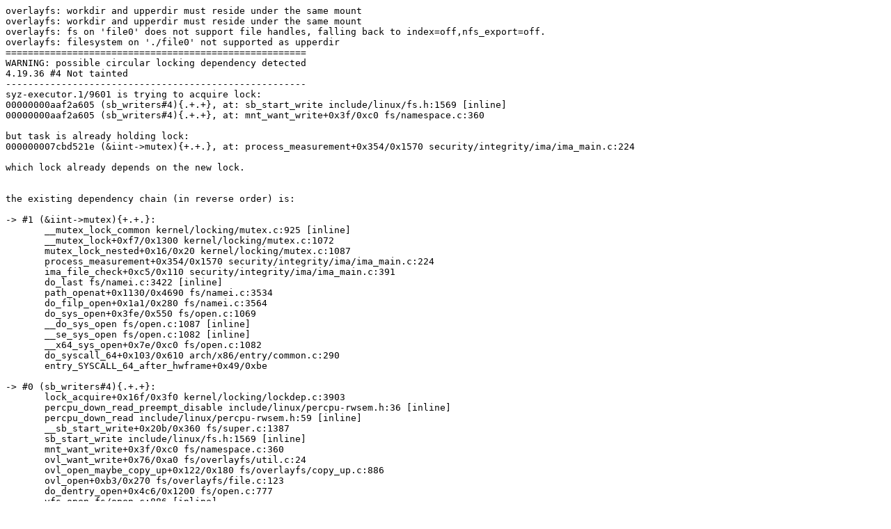

--- FILE ---
content_type: text/plain; charset=utf-8
request_url: https://syzkaller.appspot.com/text?tag=CrashReport&x=1799a04f200000
body_size: 2591
content:
overlayfs: workdir and upperdir must reside under the same mount
overlayfs: workdir and upperdir must reside under the same mount
overlayfs: fs on 'file0' does not support file handles, falling back to index=off,nfs_export=off.
overlayfs: filesystem on './file0' not supported as upperdir
======================================================
WARNING: possible circular locking dependency detected
4.19.36 #4 Not tainted
------------------------------------------------------
syz-executor.1/9601 is trying to acquire lock:
00000000aaf2a605 (sb_writers#4){.+.+}, at: sb_start_write include/linux/fs.h:1569 [inline]
00000000aaf2a605 (sb_writers#4){.+.+}, at: mnt_want_write+0x3f/0xc0 fs/namespace.c:360

but task is already holding lock:
000000007cbd521e (&iint->mutex){+.+.}, at: process_measurement+0x354/0x1570 security/integrity/ima/ima_main.c:224

which lock already depends on the new lock.


the existing dependency chain (in reverse order) is:

-> #1 (&iint->mutex){+.+.}:
       __mutex_lock_common kernel/locking/mutex.c:925 [inline]
       __mutex_lock+0xf7/0x1300 kernel/locking/mutex.c:1072
       mutex_lock_nested+0x16/0x20 kernel/locking/mutex.c:1087
       process_measurement+0x354/0x1570 security/integrity/ima/ima_main.c:224
       ima_file_check+0xc5/0x110 security/integrity/ima/ima_main.c:391
       do_last fs/namei.c:3422 [inline]
       path_openat+0x1130/0x4690 fs/namei.c:3534
       do_filp_open+0x1a1/0x280 fs/namei.c:3564
       do_sys_open+0x3fe/0x550 fs/open.c:1069
       __do_sys_open fs/open.c:1087 [inline]
       __se_sys_open fs/open.c:1082 [inline]
       __x64_sys_open+0x7e/0xc0 fs/open.c:1082
       do_syscall_64+0x103/0x610 arch/x86/entry/common.c:290
       entry_SYSCALL_64_after_hwframe+0x49/0xbe

-> #0 (sb_writers#4){.+.+}:
       lock_acquire+0x16f/0x3f0 kernel/locking/lockdep.c:3903
       percpu_down_read_preempt_disable include/linux/percpu-rwsem.h:36 [inline]
       percpu_down_read include/linux/percpu-rwsem.h:59 [inline]
       __sb_start_write+0x20b/0x360 fs/super.c:1387
       sb_start_write include/linux/fs.h:1569 [inline]
       mnt_want_write+0x3f/0xc0 fs/namespace.c:360
       ovl_want_write+0x76/0xa0 fs/overlayfs/util.c:24
       ovl_open_maybe_copy_up+0x122/0x180 fs/overlayfs/copy_up.c:886
       ovl_open+0xb3/0x270 fs/overlayfs/file.c:123
       do_dentry_open+0x4c6/0x1200 fs/open.c:777
       vfs_open fs/open.c:886 [inline]
       dentry_open+0x132/0x1d0 fs/open.c:902
       ima_calc_file_hash+0x68a/0x980 security/integrity/ima/ima_crypto.c:427
       ima_collect_measurement+0x50f/0x5c0 security/integrity/ima/ima_api.c:231
       process_measurement+0xeca/0x1570 security/integrity/ima/ima_main.c:284
       ima_file_check+0xc5/0x110 security/integrity/ima/ima_main.c:391
       do_last fs/namei.c:3422 [inline]
       path_openat+0x1130/0x4690 fs/namei.c:3534
       do_filp_open+0x1a1/0x280 fs/namei.c:3564
       do_sys_open+0x3fe/0x550 fs/open.c:1069
       __do_sys_open fs/open.c:1087 [inline]
       __se_sys_open fs/open.c:1082 [inline]
       __x64_sys_open+0x7e/0xc0 fs/open.c:1082
       do_syscall_64+0x103/0x610 arch/x86/entry/common.c:290
       entry_SYSCALL_64_after_hwframe+0x49/0xbe

other info that might help us debug this:

 Possible unsafe locking scenario:

       CPU0                    CPU1
       ----                    ----
  lock(&iint->mutex);
                               lock(sb_writers#4);
                               lock(&iint->mutex);
  lock(sb_writers#4);

 *** DEADLOCK ***

1 lock held by syz-executor.1/9601:
 #0: 000000007cbd521e (&iint->mutex){+.+.}, at: process_measurement+0x354/0x1570 security/integrity/ima/ima_main.c:224

stack backtrace:
CPU: 1 PID: 9601 Comm: syz-executor.1 Not tainted 4.19.36 #4
Hardware name: Google Google Compute Engine/Google Compute Engine, BIOS Google 01/01/2011
Call Trace:
 __dump_stack lib/dump_stack.c:77 [inline]
 dump_stack+0x172/0x1f0 lib/dump_stack.c:113
 print_circular_bug.isra.0.cold+0x1cc/0x28f kernel/locking/lockdep.c:1221
 check_prev_add kernel/locking/lockdep.c:1861 [inline]
 check_prevs_add kernel/locking/lockdep.c:1974 [inline]
 validate_chain kernel/locking/lockdep.c:2415 [inline]
 __lock_acquire+0x2e6d/0x48f0 kernel/locking/lockdep.c:3411
 lock_acquire+0x16f/0x3f0 kernel/locking/lockdep.c:3903
 percpu_down_read_preempt_disable include/linux/percpu-rwsem.h:36 [inline]
 percpu_down_read include/linux/percpu-rwsem.h:59 [inline]
 __sb_start_write+0x20b/0x360 fs/super.c:1387
 sb_start_write include/linux/fs.h:1569 [inline]
 mnt_want_write+0x3f/0xc0 fs/namespace.c:360
 ovl_want_write+0x76/0xa0 fs/overlayfs/util.c:24
 ovl_open_maybe_copy_up+0x122/0x180 fs/overlayfs/copy_up.c:886
 ovl_open+0xb3/0x270 fs/overlayfs/file.c:123
 do_dentry_open+0x4c6/0x1200 fs/open.c:777
 vfs_open fs/open.c:886 [inline]
 dentry_open+0x132/0x1d0 fs/open.c:902
 ima_calc_file_hash+0x68a/0x980 security/integrity/ima/ima_crypto.c:427
 ima_collect_measurement+0x50f/0x5c0 security/integrity/ima/ima_api.c:231
 process_measurement+0xeca/0x1570 security/integrity/ima/ima_main.c:284
 ima_file_check+0xc5/0x110 security/integrity/ima/ima_main.c:391
 do_last fs/namei.c:3422 [inline]
 path_openat+0x1130/0x4690 fs/namei.c:3534
 do_filp_open+0x1a1/0x280 fs/namei.c:3564
 do_sys_open+0x3fe/0x550 fs/open.c:1069
 __do_sys_open fs/open.c:1087 [inline]
 __se_sys_open fs/open.c:1082 [inline]
 __x64_sys_open+0x7e/0xc0 fs/open.c:1082
 do_syscall_64+0x103/0x610 arch/x86/entry/common.c:290
 entry_SYSCALL_64_after_hwframe+0x49/0xbe
RIP: 0033:0x458c29
Code: ad b8 fb ff c3 66 2e 0f 1f 84 00 00 00 00 00 66 90 48 89 f8 48 89 f7 48 89 d6 48 89 ca 4d 89 c2 4d 89 c8 4c 8b 4c 24 08 0f 05 <48> 3d 01 f0 ff ff 0f 83 7b b8 fb ff c3 66 2e 0f 1f 84 00 00 00 00
RSP: 002b:00007f98eb0bbc78 EFLAGS: 00000246 ORIG_RAX: 0000000000000002
RAX: ffffffffffffffda RBX: 0000000000000003 RCX: 0000000000458c29
RDX: 0000000000000000 RSI: 0000000000000043 RDI: 0000000020000180
RBP: 000000000073c040 R08: 0000000000000000 R09: 0000000000000000
R10: 0000000000000000 R11: 0000000000000246 R12: 00007f98eb0bc6d4
R13: 00000000004f6d7f R14: 00000000004d8be8 R15: 00000000ffffffff
kobject: 'loop2' (00000000a9b98f1d): kobject_uevent_env
kobject: 'loop2' (00000000a9b98f1d): fill_kobj_path: path = '/devices/virtual/block/loop2'
overlayfs: workdir and upperdir must reside under the same mount
kobject: 'loop4' (000000006ee254ab): kobject_uevent_env
kobject: 'loop4' (000000006ee254ab): fill_kobj_path: path = '/devices/virtual/block/loop4'
kobject: 'loop3' (000000001e75471f): kobject_uevent_env
overlayfs: workdir and upperdir must reside under the same mount
kobject: 'loop3' (000000001e75471f): fill_kobj_path: path = '/devices/virtual/block/loop3'
overlayfs: workdir and upperdir must reside under the same mount
overlayfs: workdir and upperdir must reside under the same mount
kobject: 'loop0' (00000000fc81c8a9): kobject_uevent_env
kobject: 'loop0' (00000000fc81c8a9): fill_kobj_path: path = '/devices/virtual/block/loop0'
overlayfs: workdir and upperdir must reside under the same mount
kobject: 'loop1' (000000007f1ee744): kobject_uevent_env
kobject: 'loop1' (000000007f1ee744): fill_kobj_path: path = '/devices/virtual/block/loop1'
overlayfs: workdir and upperdir must reside under the same mount
kobject: 'loop5' (000000000ddcbe88): kobject_uevent_env
kobject: 'loop5' (000000000ddcbe88): fill_kobj_path: path = '/devices/virtual/block/loop5'
overlayfs: workdir and upperdir must reside under the same mount
kobject: 'loop2' (00000000a9b98f1d): kobject_uevent_env
kobject: 'loop2' (00000000a9b98f1d): fill_kobj_path: path = '/devices/virtual/block/loop2'
kobject: 'loop4' (000000006ee254ab): kobject_uevent_env
kobject: 'loop4' (000000006ee254ab): fill_kobj_path: path = '/devices/virtual/block/loop4'
overlayfs: workdir and upperdir must reside under the same mount
overlayfs: workdir and upperdir must reside under the same mount
overlayfs: workdir and upperdir must reside under the same mount
overlayfs: workdir and upperdir must reside under the same mount
overlayfs: workdir and upperdir must reside under the same mount
kobject: 'loop2' (00000000a9b98f1d): kobject_uevent_env
kobject: 'loop2' (00000000a9b98f1d): fill_kobj_path: path = '/devices/virtual/block/loop2'
overlayfs: workdir and upperdir must reside under the same mount
kobject: 'loop4' (000000006ee254ab): kobject_uevent_env
kobject: 'loop4' (000000006ee254ab): fill_kobj_path: path = '/devices/virtual/block/loop4'
kobject: 'loop5' (000000000ddcbe88): kobject_uevent_env
overlayfs: workdir and upperdir must reside under the same mount
kobject: 'loop5' (000000000ddcbe88): fill_kobj_path: path = '/devices/virtual/block/loop5'
overlayfs: workdir and upperdir must reside under the same mount
overlayfs: workdir and upperdir must reside under the same mount
overlayfs: workdir and upperdir must reside under the same mount
kobject: 'loop0' (00000000fc81c8a9): kobject_uevent_env
overlayfs: workdir and upperdir must reside under the same mount
kobject: 'loop0' (00000000fc81c8a9): fill_kobj_path: path = '/devices/virtual/block/loop0'
overlayfs: workdir and upperdir must reside under the same mount
kobject: 'loop3' (000000001e75471f): kobject_uevent_env
kobject: 'loop3' (000000001e75471f): fill_kobj_path: path = '/devices/virtual/block/loop3'
kobject: 'loop1' (000000007f1ee744): kobject_uevent_env
kobject: 'loop1' (000000007f1ee744): fill_kobj_path: path = '/devices/virtual/block/loop1'
kobject: 'loop2' (00000000a9b98f1d): kobject_uevent_env
kobject: 'loop2' (00000000a9b98f1d): fill_kobj_path: path = '/devices/virtual/block/loop2'
kobject: 'loop3' (000000001e75471f): kobject_uevent_env
kobject: 'loop3' (000000001e75471f): fill_kobj_path: path = '/devices/virtual/block/loop3'
overlayfs: workdir and upperdir must reside under the same mount
kobject: 'loop4' (000000006ee254ab): kobject_uevent_env
overlayfs: workdir and upperdir must reside under the same mount
kobject: 'loop4' (000000006ee254ab): fill_kobj_path: path = '/devices/virtual/block/loop4'
kobject: 'loop5' (000000000ddcbe88): kobject_uevent_env
kobject: 'loop5' (000000000ddcbe88): fill_kobj_path: path = '/devices/virtual/block/loop5'
kobject: 'loop1' (000000007f1ee744): kobject_uevent_env
kobject: 'loop1' (000000007f1ee744): fill_kobj_path: path = '/devices/virtual/block/loop1'
overlayfs: workdir and upperdir must reside under the same mount
kobject: 'loop2' (00000000a9b98f1d): kobject_uevent_env
overlayfs: workdir and upperdir must reside under the same mount
overlayfs: workdir and upperdir must reside under the same mount
kobject: 'loop2' (00000000a9b98f1d): fill_kobj_path: path = '/devices/virtual/block/loop2'
overlayfs: workdir and upperdir must reside under the same mount
kobject: 'loop0' (00000000fc81c8a9): kobject_uevent_env
kobject: 'loop0' (00000000fc81c8a9): fill_kobj_path: path = '/devices/virtual/block/loop0'
overlayfs: workdir and upperdir must reside under the same mount
kobject: 'loop4' (000000006ee254ab): kobject_uevent_env
kobject: 'loop4' (000000006ee254ab): fill_kobj_path: path = '/devices/virtual/block/loop4'
kobject: 'loop3' (000000001e75471f): kobject_uevent_env
kobject: 'loop3' (000000001e75471f): fill_kobj_path: path = '/devices/virtual/block/loop3'
overlayfs: workdir and upperdir must reside under the same mount
kobject: 'loop1' (000000007f1ee744): kobject_uevent_env
kobject: 'loop1' (000000007f1ee744): fill_kobj_path: path = '/devices/virtual/block/loop1'
overlayfs: workdir and upperdir must reside under the same mount
kobject: 'loop2' (00000000a9b98f1d): kobject_uevent_env
kobject: 'loop2' (00000000a9b98f1d): fill_kobj_path: path = '/devices/virtual/block/loop2'
overlayfs: workdir and upperdir must reside under the same mount
kobject: 'loop0' (00000000fc81c8a9): kobject_uevent_env
kobject: 'loop0' (00000000fc81c8a9): fill_kobj_path: path = '/devices/virtual/block/loop0'
overlayfs: workdir and upperdir must reside under the same mount
overlayfs: workdir and upperdir must reside under the same mount
overlayfs: workdir and upperdir must reside under the same mount
kobject: 'loop4' (000000006ee254ab): kobject_uevent_env
overlayfs: workdir and upperdir must reside under the same mount
kobject: 'loop4' (000000006ee254ab): fill_kobj_path: path = '/devices/virtual/block/loop4'
kobject: 'loop5' (000000000ddcbe88): kobject_uevent_env
kobject: 'loop5' (000000000ddcbe88): fill_kobj_path: path = '/devices/virtual/block/loop5'
kobject: 'loop3' (000000001e75471f): kobject_uevent_env
kobject: 'loop3' (000000001e75471f): fill_kobj_path: path = '/devices/virtual/block/loop3'
kobject: 'loop1' (000000007f1ee744): kobject_uevent_env
kobject: 'loop1' (000000007f1ee744): fill_kobj_path: path = '/devices/virtual/block/loop1'
overlayfs: workdir and upperdir must reside under the same mount
kobject: 'loop4' (000000006ee254ab): kobject_uevent_env
kobject: 'loop4' (000000006ee254ab): fill_kobj_path: path = '/devices/virtual/block/loop4'
overlayfs: workdir and upperdir must reside under the same mount
overlayfs: workdir and upperdir must reside under the same mount
overlayfs: workdir and upperdir must reside under the same mount
overlayfs: workdir and upperdir must reside under the same mount
kobject: 'loop0' (00000000fc81c8a9): kobject_uevent_env
overlayfs: workdir and upperdir must reside under the same mount
kobject: 'loop0' (00000000fc81c8a9): fill_kobj_path: path = '/devices/virtual/block/loop0'
kobject: 'loop2' (00000000a9b98f1d): kobject_uevent_env
kobject: 'loop2' (00000000a9b98f1d): fill_kobj_path: path = '/devices/virtual/block/loop2'
kobject: 'loop3' (000000001e75471f): kobject_uevent_env
kobject: 'loop3' (000000001e75471f): fill_kobj_path: path = '/devices/virtual/block/loop3'
kobject: 'loop2' (00000000a9b98f1d): kobject_uevent_env
kobject: 'loop2' (00000000a9b98f1d): fill_kobj_path: path = '/devices/virtual/block/loop2'
overlayfs: workdir and upperdir must reside under the same mount
kobject: 'loop3' (000000001e75471f): kobject_uevent_env
kobject: 'loop3' (000000001e75471f): fill_kobj_path: path = '/devices/virtual/block/loop3'
overlayfs: workdir and upperdir must reside under the same mount
overlayfs: workdir and upperdir must reside under the same mount
overlayfs: workdir and upperdir must reside under the same mount
kobject: 'loop1' (000000007f1ee744): kobject_uevent_env
overlayfs: workdir and upperdir must reside under the same mount
kobject: 'loop1' (000000007f1ee744): fill_kobj_path: path = '/devices/virtual/block/loop1'
overlayfs: workdir and upperdir must reside under the same mount
kobject: 'loop4' (000000006ee254ab): kobject_uevent_env
kobject: 'loop4' (000000006ee254ab): fill_kobj_path: path = '/devices/virtual/block/loop4'
kobject: 'loop5' (000000000ddcbe88): kobject_uevent_env
kobject: 'loop5' (000000000ddcbe88): fill_kobj_path: path = '/devices/virtual/block/loop5'
kobject: 'loop0' (00000000fc81c8a9): kobject_uevent_env
overlayfs: workdir and upperdir must reside under the same mount
kobject: 'loop0' (00000000fc81c8a9): fill_kobj_path: path = '/devices/virtual/block/loop0'
kobject: 'loop3' (000000001e75471f): kobject_uevent_env
kobject: 'loop3' (000000001e75471f): fill_kobj_path: path = '/devices/virtual/block/loop3'
kobject: 'loop2' (00000000a9b98f1d): kobject_uevent_env
overlayfs: workdir and upperdir must reside under the same mount
kobject: 'loop2' (00000000a9b98f1d): fill_kobj_path: path = '/devices/virtual/block/loop2'
overlayfs: workdir and upperdir must reside under the same mount
kobject: 'loop4' (000000006ee254ab): kobject_uevent_env
overlayfs: workdir and upperdir must reside under the same mount
kobject: 'loop4' (000000006ee254ab): fill_kobj_path: path = '/devices/virtual/block/loop4'
kobject: 'loop1' (000000007f1ee744): kobject_uevent_env
overlayfs: workdir and upperdir must reside under the same mount
kobject: 'loop1' (000000007f1ee744): fill_kobj_path: path = '/devices/virtual/block/loop1'
overlayfs: workdir and upperdir must reside under the same mount
overlayfs: workdir and upperdir must reside under the same mount
kobject: 'loop0' (00000000fc81c8a9): kobject_uevent_env
kobject: 'loop0' (00000000fc81c8a9): fill_kobj_path: path = '/devices/virtual/block/loop0'
kobject: 'loop3' (000000001e75471f): kobject_uevent_env
kobject: 'loop3' (000000001e75471f): fill_kobj_path: path = '/devices/virtual/block/loop3'
kobject: 'loop2' (00000000a9b98f1d): kobject_uevent_env
kobject: 'loop2' (00000000a9b98f1d): fill_kobj_path: path = '/devices/virtual/block/loop2'
kobject: 'loop4' (000000006ee254ab): kobject_uevent_env
overlayfs: workdir and upperdir must reside under the same mount
kobject: 'loop4' (000000006ee254ab): fill_kobj_path: path = '/devices/virtual/block/loop4'
overlayfs: workdir and upperdir must reside under the same mount
kobject: 'loop3' (000000001e75471f): kobject_uevent_env
kobject: 'loop3' (000000001e75471f): fill_kobj_path: path = '/devices/virtual/block/loop3'
overlayfs: workdir and upperdir must reside under the same mount
overlayfs: workdir and upperdir must reside under the same mount
kobject: 'loop5' (000000000ddcbe88): kobject_uevent_env
overlayfs: workdir and upperdir must reside under the same mount
kobject: 'loop5' (000000000ddcbe88): fill_kobj_path: path = '/devices/virtual/block/loop5'
overlayfs: workdir and upperdir must reside under the same mount
kobject: 'loop0' (00000000fc81c8a9): kobject_uevent_env
kobject: 'loop0' (00000000fc81c8a9): fill_kobj_path: path = '/devices/virtual/block/loop0'
kobject: 'loop1' (000000007f1ee744): kobject_uevent_env
kobject: 'loop1' (000000007f1ee744): fill_kobj_path: path = '/devices/virtual/block/loop1'
kobject: 'loop4' (000000006ee254ab): kobject_uevent_env
overlayfs: workdir and upperdir must reside under the same mount
kobject: 'loop4' (000000006ee254ab): fill_kobj_path: path = '/devices/virtual/block/loop4'
kobject: 'loop0' (00000000fc81c8a9): kobject_uevent_env
kobject: 'loop0' (00000000fc81c8a9): fill_kobj_path: path = '/devices/virtual/block/loop0'
overlayfs: workdir and upperdir must reside under the same mount
overlayfs: workdir and upperdir must reside under the same mount
overlayfs: workdir and upperdir must reside under the same mount
kobject: 'loop3' (000000001e75471f): kobject_uevent_env
kobject: 'loop3' (000000001e75471f): fill_kobj_path: path = '/devices/virtual/block/loop3'
overlayfs: workdir and upperdir must reside under the same mount
kobject: 'loop5' (000000000ddcbe88): kobject_uevent_env
overlayfs: workdir and upperdir must reside under the same mount
kobject: 'loop5' (000000000ddcbe88): fill_kobj_path: path = '/devices/virtual/block/loop5'
kobject: 'loop2' (00000000a9b98f1d): kobject_uevent_env
kobject: 'loop2' (00000000a9b98f1d): fill_kobj_path: path = '/devices/virtual/block/loop2'
overlayfs: workdir and upperdir must reside under the same mount
kobject: 'loop4' (000000006ee254ab): kobject_uevent_env
kobject: 'loop4' (000000006ee254ab): fill_kobj_path: path = '/devices/virtual/block/loop4'
kobject: 'loop5' (000000000ddcbe88): kobject_uevent_env
kobject: 'loop5' (000000000ddcbe88): fill_kobj_path: path = '/devices/virtual/block/loop5'
overlayfs: workdir and upperdir must reside under the same mount
kobject: 'loop1' (000000007f1ee744): kobject_uevent_env
kobject: 'loop1' (000000007f1ee744): fill_kobj_path: path = '/devices/virtual/block/loop1'
kobject: 'loop3' (000000001e75471f): kobject_uevent_env
overlayfs: workdir and upperdir must reside under the same mount
overlayfs: workdir and upperdir must reside under the same mount
kobject: 'loop3' (000000001e75471f): fill_kobj_path: path = '/devices/virtual/block/loop3'
overlayfs: workdir and upperdir must reside under the same mount
overlayfs: workdir and upperdir must reside under the same mount
kobject: 'loop0' (00000000fc81c8a9): kobject_uevent_env
overlayfs: workdir and upperdir must reside under the same mount
kobject: 'loop0' (00000000fc81c8a9): fill_kobj_path: path = '/devices/virtual/block/loop0'
kobject: 'loop2' (00000000a9b98f1d): kobject_uevent_env
kobject: 'loop2' (00000000a9b98f1d): fill_kobj_path: path = '/devices/virtual/block/loop2'
kobject: 'loop4' (000000006ee254ab): kobject_uevent_env
kobject: 'loop4' (000000006ee254ab): fill_kobj_path: path = '/devices/virtual/block/loop4'
kobject: 'loop5' (000000000ddcbe88): kobject_uevent_env
kobject: 'loop5' (000000000ddcbe88): fill_kobj_path: path = '/devices/virtual/block/loop5'
overlayfs: workdir and upperdir must reside under the same mount
overlayfs: workdir and upperdir must reside under the same mount
overlayfs: workdir and upperdir must reside under the same mount
kobject: 'loop3' (000000001e75471f): kobject_uevent_env
overlayfs: workdir and upperdir must reside under the same mount
overlayfs: workdir and upperdir must reside under the same mount
kobject: 'loop3' (000000001e75471f): fill_kobj_path: path = '/devices/virtual/block/loop3'
overlayfs: workdir and upperdir must reside under the same mount
kobject: 'loop1' (000000007f1ee744): kobject_uevent_env
kobject: 'loop1' (000000007f1ee744): fill_kobj_path: path = '/devices/virtual/block/loop1'
kobject: 'loop4' (000000006ee254ab): kobject_uevent_env
kobject: 'loop4' (000000006ee254ab): fill_kobj_path: path = '/devices/virtual/block/loop4'
kobject: 'loop0' (00000000fc81c8a9): kobject_uevent_env
kobject: 'loop0' (00000000fc81c8a9): fill_kobj_path: path = '/devices/virtual/block/loop0'
kobject: 'loop2' (00000000a9b98f1d): kobject_uevent_env
kobject: 'loop2' (00000000a9b98f1d): fill_kobj_path: path = '/devices/virtual/block/loop2'
kobject: 'loop1' (000000007f1ee744): kobject_uevent_env
kobject: 'loop1' (000000007f1ee744): fill_kobj_path: path = '/devices/virtual/block/loop1'
kobject: 'loop4' (000000006ee254ab): kobject_uevent_env
overlayfs: workdir and upperdir must reside under the same mount
overlayfs: workdir and upperdir must reside under the same mount
overlayfs: workdir and upperdir must reside under the same mount
overlayfs: workdir and upperdir must reside under the same mount
overlayfs: workdir and upperdir must reside under the same mount
overlayfs: workdir and upperdir must reside under the same mount
kobject: 'loop4' (000000006ee254ab): fill_kobj_path: path = '/devices/virtual/block/loop4'
kobject: 'loop0' (00000000fc81c8a9): kobject_uevent_env
kobject: 'loop0' (00000000fc81c8a9): fill_kobj_path: path = '/devices/virtual/block/loop0'
kobject: 'loop2' (00000000a9b98f1d): kobject_uevent_env
kobject: 'loop2' (00000000a9b98f1d): fill_kobj_path: path = '/devices/virtual/block/loop2'
kobject: 'loop5' (000000000ddcbe88): kobject_uevent_env
kobject: 'loop5' (000000000ddcbe88): fill_kobj_path: path = '/devices/virtual/block/loop5'
kobject: 'loop1' (000000007f1ee744): kobject_uevent_env
kobject: 'loop1' (000000007f1ee744): fill_kobj_path: path = '/devices/virtual/block/loop1'
overlayfs: workdir and upperdir must reside under the same mount
overlayfs: workdir and upperdir must reside under the same mount
overlayfs: workdir and upperdir must reside under the same mount
kobject: 'loop2' (00000000a9b98f1d): kobject_uevent_env
overlayfs: workdir and upperdir must reside under the same mount
overlayfs: workdir and upperdir must reside under the same mount
kobject: 'loop2' (00000000a9b98f1d): fill_kobj_path: path = '/devices/virtual/block/loop2'
overlayfs: workdir and upperdir must reside under the same mount
kobject: 'loop3' (000000001e75471f): kobject_uevent_env
kobject: 'loop3' (000000001e75471f): fill_kobj_path: path = '/devices/virtual/block/loop3'
kobject: 'loop0' (00000000fc81c8a9): kobject_uevent_env
kobject: 'loop0' (00000000fc81c8a9): fill_kobj_path: path = '/devices/virtual/block/loop0'
kobject: 'loop5' (000000000ddcbe88): kobject_uevent_env
kobject: 'loop5' (000000000ddcbe88): fill_kobj_path: path = '/devices/virtual/block/loop5'
kobject: 'loop2' (00000000a9b98f1d): kobject_uevent_env
kobject: 'loop2' (00000000a9b98f1d): fill_kobj_path: path = '/devices/virtual/block/loop2'
overlayfs: workdir and upperdir must reside under the same mount
overlayfs: workdir and upperdir must reside under the same mount
kobject: 'loop1' (000000007f1ee744): kobject_uevent_env
overlayfs: workdir and upperdir must reside under the same mount
kobject: 'loop1' (000000007f1ee744): fill_kobj_path: path = '/devices/virtual/block/loop1'
overlayfs: workdir and upperdir must reside under the same mount
kobject: 'loop4' (000000006ee254ab): kobject_uevent_env
overlayfs: workdir and upperdir must reside under the same mount
kobject: 'loop4' (000000006ee254ab): fill_kobj_path: path = '/devices/virtual/block/loop4'
overlayfs: workdir and upperdir must reside under the same mount
kobject: 'loop2' (00000000a9b98f1d): kobject_uevent_env
kobject: 'loop2' (00000000a9b98f1d): fill_kobj_path: path = '/devices/virtual/block/loop2'
overlayfs: workdir and upperdir must reside under the same mount
kobject: 'loop5' (000000000ddcbe88): kobject_uevent_env
kobject: 'loop5' (000000000ddcbe88): fill_kobj_path: path = '/devices/virtual/block/loop5'
overlayfs: workdir and upperdir must reside under the same mount
kobject: 'loop4' (000000006ee254ab): kobject_uevent_env
kobject: 'loop4' (000000006ee254ab): fill_kobj_path: path = '/devices/virtual/block/loop4'
overlayfs: workdir and upperdir must reside under the same mount
overlayfs: workdir and upperdir must reside under the same mount
overlayfs: workdir and upperdir must reside under the same mount
kobject: 'loop3' (000000001e75471f): kobject_uevent_env
kobject: 'loop3' (000000001e75471f): fill_kobj_path: path = '/devices/virtual/block/loop3'
overlayfs: workdir and upperdir must reside under the same mount
kobject: 'loop1' (000000007f1ee744): kobject_uevent_env
kobject: 'loop1' (000000007f1ee744): fill_kobj_path: path = '/devices/virtual/block/loop1'
overlayfs: workdir and upperdir must reside under the same mount
kobject: 'loop0' (00000000fc81c8a9): kobject_uevent_env
kobject: 'loop0' (00000000fc81c8a9): fill_kobj_path: path = '/devices/virtual/block/loop0'
kobject: 'loop2' (00000000a9b98f1d): kobject_uevent_env
kobject: 'loop2' (00000000a9b98f1d): fill_kobj_path: path = '/devices/virtual/block/loop2'
kobject: 'loop5' (000000000ddcbe88): kobject_uevent_env
kobject: 'loop5' (000000000ddcbe88): fill_kobj_path: path = '/devices/virtual/block/loop5'
overlayfs: workdir and upperdir must reside under the same mount
kobject: 'loop3' (000000001e75471f): kobject_uevent_env
kobject: 'loop3' (000000001e75471f): fill_kobj_path: path = '/devices/virtual/block/loop3'
overlayfs: workdir and upperdir must reside under the same mount
overlayfs: workdir and upperdir must reside under the same mount
overlayfs: workdir and upperdir must reside under the same mount
kobject: 'loop4' (000000006ee254ab): kobject_uevent_env
kobject: 'loop4' (000000006ee254ab): fill_kobj_path: path = '/devices/virtual/block/loop4'
overlayfs: workdir and upperdir must reside under the same mount
kobject: 'loop1' (000000007f1ee744): kobject_uevent_env
kobject: 'loop1' (000000007f1ee744): fill_kobj_path: path = '/devices/virtual/block/loop1'
overlayfs: workdir and upperdir must reside under the same mount
kobject: 'loop0' (00000000fc81c8a9): kobject_uevent_env
kobject: 'loop0' (00000000fc81c8a9): fill_kobj_path: path = '/devices/virtual/block/loop0'
overlayfs: workdir and upperdir must reside under the same mount
kobject: 'loop3' (000000001e75471f): kobject_uevent_env
kobject: 'loop3' (000000001e75471f): fill_kobj_path: path = '/devices/virtual/block/loop3'
overlayfs: workdir and upperdir must reside under the same mount
overlayfs: workdir and upperdir must reside under the same mount
kobject: 'loop5' (000000000ddcbe88): kobject_uevent_env
kobject: 'loop5' (000000000ddcbe88): fill_kobj_path: path = '/devices/virtual/block/loop5'
kobject: 'loop1' (000000007f1ee744): kobject_uevent_env
kobject: 'loop1' (000000007f1ee744): fill_kobj_path: path = '/devices/virtual/block/loop1'
overlayfs: workdir and upperdir must reside under the same mount
overlayfs: workdir and upperdir must reside under the same mount
overlayfs: workdir and upperdir must reside under the same mount
kobject: 'loop2' (00000000a9b98f1d): kobject_uevent_env
kobject: 'loop2' (00000000a9b98f1d): fill_kobj_path: path = '/devices/virtual/block/loop2'
kobject: 'loop4' (000000006ee254ab): kobject_uevent_env
kobject: 'loop4' (000000006ee254ab): fill_kobj_path: path = '/devices/virtual/block/loop4'
overlayfs: workdir and upperdir must reside under the same mount
overlayfs: workdir and upperdir must reside under the same mount
kobject: 'loop0' (00000000fc81c8a9): kobject_uevent_env
kobject: 'loop0' (00000000fc81c8a9): fill_kobj_path: path = '/devices/virtual/block/loop0'
kobject: 'loop3' (000000001e75471f): kobject_uevent_env
kobject: 'loop3' (000000001e75471f): fill_kobj_path: path = '/devices/virtual/block/loop3'
overlayfs: workdir and upperdir must reside under the same mount
kobject: 'loop1' (000000007f1ee744): kobject_uevent_env
kobject: 'loop1' (000000007f1ee744): fill_kobj_path: path = '/devices/virtual/block/loop1'
overlayfs: workdir and upperdir must reside under the same mount
overlayfs: workdir and upperdir must reside under the same mount
overlayfs: workdir and upperdir must reside under the same mount
overlayfs: workdir and upperdir must reside under the same mount
kobject: 'loop5' (000000000ddcbe88): kobject_uevent_env
kobject: 'loop5' (000000000ddcbe88): fill_kobj_path: path = '/devices/virtual/block/loop5'
overlayfs: workdir and upperdir must reside under the same mount
kobject: 'loop2' (00000000a9b98f1d): kobject_uevent_env
kobject: 'loop2' (00000000a9b98f1d): fill_kobj_path: path = '/devices/virtual/block/loop2'
overlayfs: workdir and upperdir must reside under the same mount
kobject: 'loop0' (00000000fc81c8a9): kobject_uevent_env
kobject: 'loop0' (00000000fc81c8a9): fill_kobj_path: path = '/devices/virtual/block/loop0'
overlayfs: workdir and upperdir must reside under the same mount
kobject: 'loop3' (000000001e75471f): kobject_uevent_env
kobject: 'loop3' (000000001e75471f): fill_kobj_path: path = '/devices/virtual/block/loop3'
overlayfs: workdir and upperdir must reside under the same mount
overlayfs: workdir and upperdir must reside under the same mount
overlayfs: workdir and upperdir must reside under the same mount
kobject: 'loop1' (000000007f1ee744): kobject_uevent_env
kobject: 'loop1' (000000007f1ee744): fill_kobj_path: path = '/devices/virtual/block/loop1'
overlayfs: workdir and upperdir must reside under the same mount
kobject: 'loop4' (000000006ee254ab): kobject_uevent_env
kobject: 'loop4' (000000006ee254ab): fill_kobj_path: path = '/devices/virtual/block/loop4'
kobject: 'loop5' (000000000ddcbe88): kobject_uevent_env
overlayfs: workdir and upperdir must reside under the same mount
kobject: 'loop5' (000000000ddcbe88): fill_kobj_path: path = '/devices/virtual/block/loop5'
kobject: 'loop2' (00000000a9b98f1d): kobject_uevent_env
kobject: 'loop2' (00000000a9b98f1d): fill_kobj_path: path = '/devices/virtual/block/loop2'
kobject: 'loop0' (00000000fc81c8a9): kobject_uevent_env
kobject: 'loop0' (00000000fc81c8a9): fill_kobj_path: path = '/devices/virtual/block/loop0'
overlayfs: workdir and upperdir must reside under the same mount
overlayfs: workdir and upperdir must reside under the same mount
kobject: 'loop3' (000000001e75471f): kobject_uevent_env
kobject: 'loop3' (000000001e75471f): fill_kobj_path: path = '/devices/virtual/block/loop3'
overlayfs: workdir and upperdir must reside under the same mount
overlayfs: workdir and upperdir must reside under the same mount
overlayfs: workdir and upperdir must reside under the same mount
kobject: 'loop4' (000000006ee254ab): kobject_uevent_env
kobject: 'loop4' (000000006ee254ab): fill_kobj_path: path = '/devices/virtual/block/loop4'
kobject: 'loop2' (00000000a9b98f1d): kobject_uevent_env
kobject: 'loop2' (00000000a9b98f1d): fill_kobj_path: path = '/devices/virtual/block/loop2'
overlayfs: workdir and upperdir must reside under the same mount
kobject: 'loop1' (000000007f1ee744): kobject_uevent_env
kobject: 'loop1' (000000007f1ee744): fill_kobj_path: path = '/devices/virtual/block/loop1'
overlayfs: workdir and upperdir must reside under the same mount
kobject: 'loop3' (000000001e75471f): kobject_uevent_env
overlayfs: workdir and upperdir must reside under the same mount
kobject: 'loop3' (000000001e75471f): fill_kobj_path: path = '/devices/virtual/block/loop3'
overlayfs: workdir and upperdir must reside under the same mount
overlayfs: workdir and upperdir must reside under the same mount
kobject: 'loop4' (000000006ee254ab): kobject_uevent_env
overlayfs: workdir and upperdir must reside under the same mount
overlayfs: workdir and upperdir must reside under the same mount
kobject: 'loop4' (000000006ee254ab): fill_kobj_path: path = '/devices/virtual/block/loop4'
kobject: 'loop0' (00000000fc81c8a9): kobject_uevent_env
kobject: 'loop0' (00000000fc81c8a9): fill_kobj_path: path = '/devices/virtual/block/loop0'
kobject: 'loop5' (000000000ddcbe88): kobject_uevent_env
kobject: 'loop5' (000000000ddcbe88): fill_kobj_path: path = '/devices/virtual/block/loop5'
overlayfs: workdir and upperdir must reside under the same mount
kobject: 'loop2' (00000000a9b98f1d): kobject_uevent_env
kobject: 'loop2' (00000000a9b98f1d): fill_kobj_path: path = '/devices/virtual/block/loop2'
kobject: 'loop1' (000000007f1ee744): kobject_uevent_env
kobject: 'loop1' (000000007f1ee744): fill_kobj_path: path = '/devices/virtual/block/loop1'
kobject: 'loop0' (00000000fc81c8a9): kobject_uevent_env
kobject: 'loop0' (00000000fc81c8a9): fill_kobj_path: path = '/devices/virtual/block/loop0'
overlayfs: workdir and upperdir must reside under the same mount
kobject: 'loop3' (000000001e75471f): kobject_uevent_env
overlayfs: workdir and upperdir must reside under the same mount
overlayfs: workdir and upperdir must reside under the same mount
overlayfs: workdir and upperdir must reside under the same mount
kobject: 'loop3' (000000001e75471f): fill_kobj_path: path = '/devices/virtual/block/loop3'
overlayfs: workdir and upperdir must reside under the same mount
kobject: 'loop4' (000000006ee254ab): kobject_uevent_env
overlayfs: workdir and upperdir must reside under the same mount
kobject: 'loop4' (000000006ee254ab): fill_kobj_path: path = '/devices/virtual/block/loop4'
kobject: 'loop1' (000000007f1ee744): kobject_uevent_env
kobject: 'loop1' (000000007f1ee744): fill_kobj_path: path = '/devices/virtual/block/loop1'
kobject: 'loop2' (00000000a9b98f1d): kobject_uevent_env
kobject: 'loop2' (00000000a9b98f1d): fill_kobj_path: path = '/devices/virtual/block/loop2'
kobject: 'loop5' (000000000ddcbe88): kobject_uevent_env
kobject: 'loop5' (000000000ddcbe88): fill_kobj_path: path = '/devices/virtual/block/loop5'
overlayfs: workdir and upperdir must reside under the same mount
kobject: 'loop3' (000000001e75471f): kobject_uevent_env
kobject: 'loop3' (000000001e75471f): fill_kobj_path: path = '/devices/virtual/block/loop3'
overlayfs: workdir and upperdir must reside under the same mount
kobject: 'loop2' (00000000a9b98f1d): kobject_uevent_env
kobject: 'loop2' (00000000a9b98f1d): fill_kobj_path: path = '/devices/virtual/block/loop2'
overlayfs: workdir and upperdir must reside under the same mount
kobject: 'loop0' (00000000fc81c8a9): kobject_uevent_env
overlayfs: workdir and upperdir must reside under the same mount
kobject: 'loop0' (00000000fc81c8a9): fill_kobj_path: path = '/devices/virtual/block/loop0'
overlayfs: workdir and upperdir must reside under the same mount
kobject: 'loop4' (000000006ee254ab): kobject_uevent_env
overlayfs: workdir and upperdir must reside under the same mount
kobject: 'loop4' (000000006ee254ab): fill_kobj_path: path = '/devices/virtual/block/loop4'
kobject: 'loop1' (000000007f1ee744): kobject_uevent_env
kobject: 'loop1' (000000007f1ee744): fill_kobj_path: path = '/devices/virtual/block/loop1'
kobject: 'loop5' (000000000ddcbe88): kobject_uevent_env
kobject: 'loop5' (000000000ddcbe88): fill_kobj_path: path = '/devices/virtual/block/loop5'
overlayfs: workdir and upperdir must reside under the same mount
overlayfs: workdir and upperdir must reside under the same mount
kobject: 'loop2' (00000000a9b98f1d): kobject_uevent_env
kobject: 'loop2' (00000000a9b98f1d): fill_kobj_path: path = '/devices/virtual/block/loop2'
overlayfs: workdir and upperdir must reside under the same mount
kobject: 'loop3' (000000001e75471f): kobject_uevent_env
overlayfs: workdir and upperdir must reside under the same mount
kobject: 'loop3' (000000001e75471f): fill_kobj_path: path = '/devices/virtual/block/loop3'
overlayfs: workdir and upperdir must reside under the same mount
kobject: 'loop0' (00000000fc81c8a9): kobject_uevent_env
overlayfs: workdir and upperdir must reside under the same mount
kobject: 'loop0' (00000000fc81c8a9): fill_kobj_path: path = '/devices/virtual/block/loop0'
kobject: 'loop1' (000000007f1ee744): kobject_uevent_env
kobject: 'loop1' (000000007f1ee744): fill_kobj_path: path = '/devices/virtual/block/loop1'
kobject: 'loop4' (000000006ee254ab): kobject_uevent_env
kobject: 'loop4' (000000006ee254ab): fill_kobj_path: path = '/devices/virtual/block/loop4'
overlayfs: workdir and upperdir must reside under the same mount
overlayfs: workdir and upperdir must reside under the same mount
kobject: 'loop5' (000000000ddcbe88): kobject_uevent_env
overlayfs: workdir and upperdir must reside under the same mount
kobject: 'loop5' (000000000ddcbe88): fill_kobj_path: path = '/devices/virtual/block/loop5'
overlayfs: workdir and upperdir must reside under the same mount
overlayfs: workdir and upperdir must reside under the same mount
overlayfs: workdir and upperdir must reside under the same mount
kobject: 'loop3' (000000001e75471f): kobject_uevent_env
kobject: 'loop3' (000000001e75471f): fill_kobj_path: path = '/devices/virtual/block/loop3'
kobject: 'loop0' (00000000fc81c8a9): kobject_uevent_env
kobject: 'loop0' (00000000fc81c8a9): fill_kobj_path: path = '/devices/virtual/block/loop0'
kobject: 'loop1' (000000007f1ee744): kobject_uevent_env
kobject: 'loop1' (000000007f1ee744): fill_kobj_path: path = '/devices/virtual/block/loop1'
kobject: 'loop2' (00000000a9b98f1d): kobject_uevent_env
kobject: 'loop2' (00000000a9b98f1d): fill_kobj_path: path = '/devices/virtual/block/loop2'
kobject: 'loop4' (000000006ee254ab): kobject_uevent_env
kobject: 'loop4' (000000006ee254ab): fill_kobj_path: path = '/devices/virtual/block/loop4'
overlayfs: workdir and upperdir must reside under the same mount
overlayfs: workdir and upperdir must reside under the same mount
overlayfs: workdir and upperdir must reside under the same mount
overlayfs: workdir and upperdir must reside under the same mount
overlayfs: workdir and upperdir must reside under the same mount
overlayfs: workdir and upperdir must reside under the same mount
kobject: 'loop2' (00000000a9b98f1d): kobject_uevent_env
kobject: 'loop2' (00000000a9b98f1d): fill_kobj_path: path = '/devices/virtual/block/loop2'
overlayfs: workdir and upperdir must reside under the same mount
kobject: 'loop5' (000000000ddcbe88): kobject_uevent_env
overlayfs: workdir and upperdir must reside under the same mount
kobject: 'loop5' (000000000ddcbe88): fill_kobj_path: path = '/devices/virtual/block/loop5'
kobject: 'loop3' (000000001e75471f): kobject_uevent_env
overlayfs: workdir and upperdir must reside under the same mount
kobject: 'loop3' (000000001e75471f): fill_kobj_path: path = '/devices/virtual/block/loop3'
overlayfs: workdir and upperdir must reside under the same mount
overlayfs: workdir and upperdir must reside under the same mount
kobject: 'loop4' (000000006ee254ab): kobject_uevent_env
overlayfs: workdir and upperdir must reside under the same mount
kobject: 'loop4' (000000006ee254ab): fill_kobj_path: path = '/devices/virtual/block/loop4'
kobject: 'loop1' (000000007f1ee744): kobject_uevent_env
kobject: 'loop1' (000000007f1ee744): fill_kobj_path: path = '/devices/virtual/block/loop1'
kobject: 'loop0' (00000000fc81c8a9): kobject_uevent_env
kobject: 'loop0' (00000000fc81c8a9): fill_kobj_path: path = '/devices/virtual/block/loop0'
overlayfs: workdir and upperdir must reside under the same mount
kobject: 'loop5' (000000000ddcbe88): kobject_uevent_env
kobject: 'loop5' (000000000ddcbe88): fill_kobj_path: path = '/devices/virtual/block/loop5'
kobject: 'loop2' (00000000a9b98f1d): kobject_uevent_env
overlayfs: workdir and upperdir must reside under the same mount
kobject: 'loop2' (00000000a9b98f1d): fill_kobj_path: path = '/devices/virtual/block/loop2'
kobject: 'loop0' (00000000fc81c8a9): kobject_uevent_env
overlayfs: workdir and upperdir must reside under the same mount
kobject: 'loop0' (00000000fc81c8a9): fill_kobj_path: path = '/devices/virtual/block/loop0'
overlayfs: workdir and upperdir must reside under the same mount
overlayfs: workdir and upperdir must reside under the same mount
kobject: 'loop3' (000000001e75471f): kobject_uevent_env
overlayfs: workdir and upperdir must reside under the same mount
kobject: 'loop3' (000000001e75471f): fill_kobj_path: path = '/devices/virtual/block/loop3'
kobject: 'loop5' (000000000ddcbe88): kobject_uevent_env
kobject: 'loop5' (000000000ddcbe88): fill_kobj_path: path = '/devices/virtual/block/loop5'
overlayfs: workdir and upperdir must reside under the same mount
kobject: 'loop2' (00000000a9b98f1d): kobject_uevent_env
kobject: 'loop2' (00000000a9b98f1d): fill_kobj_path: path = '/devices/virtual/block/loop2'
kobject: 'loop4' (000000006ee254ab): kobject_uevent_env
overlayfs: workdir and upperdir must reside under the same mount
kobject: 'loop4' (000000006ee254ab): fill_kobj_path: path = '/devices/virtual/block/loop4'
overlayfs: workdir and upperdir must reside under the same mount
overlayfs: workdir and upperdir must reside under the same mount
overlayfs: workdir and upperdir must reside under the same mount
kobject: 'loop1' (000000007f1ee744): kobject_uevent_env
kobject: 'loop1' (000000007f1ee744): fill_kobj_path: path = '/devices/virtual/block/loop1'
kobject: 'loop0' (00000000fc81c8a9): kobject_uevent_env
kobject: 'loop0' (00000000fc81c8a9): fill_kobj_path: path = '/devices/virtual/block/loop0'
kobject: 'loop3' (000000001e75471f): kobject_uevent_env
overlayfs: workdir and upperdir must reside under the same mount
kobject: 'loop3' (000000001e75471f): fill_kobj_path: path = '/devices/virtual/block/loop3'
overlayfs: workdir and upperdir must reside under the same mount
kobject: 'loop5' (000000000ddcbe88): kobject_uevent_env
kobject: 'loop5' (000000000ddcbe88): fill_kobj_path: path = '/devices/virtual/block/loop5'
kobject: 'loop2' (00000000a9b98f1d): kobject_uevent_env
kobject: 'loop2' (00000000a9b98f1d): fill_kobj_path: path = '/devices/virtual/block/loop2'
overlayfs: workdir and upperdir must reside under the same mount
kobject: 'loop1' (000000007f1ee744): kobject_uevent_env
kobject: 'loop1' (000000007f1ee744): fill_kobj_path: path = '/devices/virtual/block/loop1'
kobject: 'loop0' (00000000fc81c8a9): kobject_uevent_env
kobject: 'loop0' (00000000fc81c8a9): fill_kobj_path: path = '/devices/virtual/block/loop0'
overlayfs: workdir and upperdir must reside under the same mount
overlayfs: workdir and upperdir must reside under the same mount
overlayfs: workdir and upperdir must reside under the same mount
kobject: 'loop4' (000000006ee254ab): kobject_uevent_env
overlayfs: workdir and upperdir must reside under the same mount
overlayfs: workdir and upperdir must reside under the same mount
kobject: 'loop4' (000000006ee254ab): fill_kobj_path: path = '/devices/virtual/block/loop4'
kobject: 'loop5' (000000000ddcbe88): kobject_uevent_env
kobject: 'loop5' (000000000ddcbe88): fill_kobj_path: path = '/devices/virtual/block/loop5'
kobject: 'loop3' (000000001e75471f): kobject_uevent_env
overlayfs: workdir and upperdir must reside under the same mount
kobject: 'loop3' (000000001e75471f): fill_kobj_path: path = '/devices/virtual/block/loop3'
kobject: 'loop2' (00000000a9b98f1d): kobject_uevent_env
kobject: 'loop2' (00000000a9b98f1d): fill_kobj_path: path = '/devices/virtual/block/loop2'
kobject: 'loop1' (000000007f1ee744): kobject_uevent_env
kobject: 'loop1' (000000007f1ee744): fill_kobj_path: path = '/devices/virtual/block/loop1'
kobject: 'loop3' (000000001e75471f): kobject_uevent_env
overlayfs: workdir and upperdir must reside under the same mount
overlayfs: workdir and upperdir must reside under the same mount
overlayfs: workdir and upperdir must reside under the same mount
overlayfs: workdir and upperdir must reside under the same mount
overlayfs: workdir and upperdir must reside under the same mount
kobject: 'loop3' (000000001e75471f): fill_kobj_path: path = '/devices/virtual/block/loop3'
kobject: 'loop4' (000000006ee254ab): kobject_uevent_env
overlayfs: workdir and upperdir must reside under the same mount
kobject: 'loop4' (000000006ee254ab): fill_kobj_path: path = '/devices/virtual/block/loop4'
kobject: 'loop0' (00000000fc81c8a9): kobject_uevent_env
kobject: 'loop0' (00000000fc81c8a9): fill_kobj_path: path = '/devices/virtual/block/loop0'
kobject: 'loop5' (000000000ddcbe88): kobject_uevent_env
kobject: 'loop5' (000000000ddcbe88): fill_kobj_path: path = '/devices/virtual/block/loop5'
kobject: 'loop2' (00000000a9b98f1d): kobject_uevent_env
kobject: 'loop2' (00000000a9b98f1d): fill_kobj_path: path = '/devices/virtual/block/loop2'
kobject: 'loop1' (000000007f1ee744): kobject_uevent_env
kobject: 'loop1' (000000007f1ee744): fill_kobj_path: path = '/devices/virtual/block/loop1'
kobject: 'loop3' (000000001e75471f): kobject_uevent_env
kobject: 'loop3' (000000001e75471f): fill_kobj_path: path = '/devices/virtual/block/loop3'
overlayfs: workdir and upperdir must reside under the same mount
overlayfs: workdir and upperdir must reside under the same mount
overlayfs: workdir and upperdir must reside under the same mount
kobject: 'loop2' (00000000a9b98f1d): kobject_uevent_env
overlayfs: workdir and upperdir must reside under the same mount
kobject: 'loop2' (00000000a9b98f1d): fill_kobj_path: path = '/devices/virtual/block/loop2'
overlayfs: workdir and upperdir must reside under the same mount
overlayfs: workdir and upperdir must reside under the same mount
kobject: 'loop5' (000000000ddcbe88): kobject_uevent_env
kobject: 'loop5' (000000000ddcbe88): fill_kobj_path: path = '/devices/virtual/block/loop5'
kobject: 'loop1' (000000007f1ee744): kobject_uevent_env
kobject: 'loop1' (000000007f1ee744): fill_kobj_path: path = '/devices/virtual/block/loop1'
overlayfs: workdir and upperdir must reside under the same mount
kobject: 'loop4' (000000006ee254ab): kobject_uevent_env
kobject: 'loop4' (000000006ee254ab): fill_kobj_path: path = '/devices/virtual/block/loop4'
overlayfs: workdir and upperdir must reside under the same mount
kobject: 'loop2' (00000000a9b98f1d): kobject_uevent_env
overlayfs: workdir and upperdir must reside under the same mount
kobject: 'loop2' (00000000a9b98f1d): fill_kobj_path: path = '/devices/virtual/block/loop2'
overlayfs: workdir and upperdir must reside under the same mount
kobject: 'loop3' (000000001e75471f): kobject_uevent_env
kobject: 'loop3' (000000001e75471f): fill_kobj_path: path = '/devices/virtual/block/loop3'
overlayfs: workdir and upperdir must reside under the same mount
overlayfs: workdir and upperdir must reside under the same mount
kobject: 'loop5' (000000000ddcbe88): kobject_uevent_env
kobject: 'loop5' (000000000ddcbe88): fill_kobj_path: path = '/devices/virtual/block/loop5'
kobject: 'loop0' (00000000fc81c8a9): kobject_uevent_env
overlayfs: workdir and upperdir must reside under the same mount
kobject: 'loop0' (00000000fc81c8a9): fill_kobj_path: path = '/devices/virtual/block/loop0'
kobject: 'loop1' (000000007f1ee744): kobject_uevent_env
kobject: 'loop1' (000000007f1ee744): fill_kobj_path: path = '/devices/virtual/block/loop1'
kobject: 'loop4' (000000006ee254ab): kobject_uevent_env
kobject: 'loop4' (000000006ee254ab): fill_kobj_path: path = '/devices/virtual/block/loop4'
overlayfs: workdir and upperdir must reside under the same mount
overlayfs: workdir and upperdir must reside under the same mount
kobject: 'loop5' (000000000ddcbe88): kobject_uevent_env
kobject: 'loop5' (000000000ddcbe88): fill_kobj_path: path = '/devices/virtual/block/loop5'
overlayfs: workdir and upperdir must reside under the same mount
kobject: 'loop0' (00000000fc81c8a9): kobject_uevent_env
overlayfs: workdir and upperdir must reside under the same mount
kobject: 'loop0' (00000000fc81c8a9): fill_kobj_path: path = '/devices/virtual/block/loop0'
overlayfs: workdir and upperdir must reside under the same mount
kobject: 'loop2' (00000000a9b98f1d): kobject_uevent_env
overlayfs: workdir and upperdir must reside under the same mount
kobject: 'loop2' (00000000a9b98f1d): fill_kobj_path: path = '/devices/virtual/block/loop2'
kobject: 'loop1' (000000007f1ee744): kobject_uevent_env
kobject: 'loop1' (000000007f1ee744): fill_kobj_path: path = '/devices/virtual/block/loop1'
kobject: 'loop4' (000000006ee254ab): kobject_uevent_env
overlayfs: workdir and upperdir must reside under the same mount
overlayfs: workdir and upperdir must reside under the same mount
kobject: 'loop4' (000000006ee254ab): fill_kobj_path: path = '/devices/virtual/block/loop4'
overlayfs: workdir and upperdir must reside under the same mount
overlayfs: workdir and upperdir must reside under the same mount
overlayfs: workdir and upperdir must reside under the same mount
kobject: 'loop3' (000000001e75471f): kobject_uevent_env
overlayfs: workdir and upperdir must reside under the same mount
kobject: 'loop3' (000000001e75471f): fill_kobj_path: path = '/devices/virtual/block/loop3'
kobject: 'loop2' (00000000a9b98f1d): kobject_uevent_env
kobject: 'loop2' (00000000a9b98f1d): fill_kobj_path: path = '/devices/virtual/block/loop2'
kobject: 'loop5' (000000000ddcbe88): kobject_uevent_env
kobject: 'loop5' (000000000ddcbe88): fill_kobj_path: path = '/devices/virtual/block/loop5'
kobject: 'loop3' (000000001e75471f): kobject_uevent_env
kobject: 'loop3' (000000001e75471f): fill_kobj_path: path = '/devices/virtual/block/loop3'
kobject: 'loop0' (00000000fc81c8a9): kobject_uevent_env
overlayfs: workdir and upperdir must reside under the same mount
overlayfs: workdir and upperdir must reside under the same mount
overlayfs: workdir and upperdir must reside under the same mount
overlayfs: workdir and upperdir must reside under the same mount
overlayfs: workdir and upperdir must reside under the same mount
kobject: 'loop0' (00000000fc81c8a9): fill_kobj_path: path = '/devices/virtual/block/loop0'
kobject: 'loop4' (000000006ee254ab): kobject_uevent_env
overlayfs: workdir and upperdir must reside under the same mount
kobject: 'loop4' (000000006ee254ab): fill_kobj_path: path = '/devices/virtual/block/loop4'
kobject: 'loop1' (000000007f1ee744): kobject_uevent_env
kobject: 'loop1' (000000007f1ee744): fill_kobj_path: path = '/devices/virtual/block/loop1'
kobject: 'loop2' (00000000a9b98f1d): kobject_uevent_env
kobject: 'loop2' (00000000a9b98f1d): fill_kobj_path: path = '/devices/virtual/block/loop2'
kobject: 'loop5' (000000000ddcbe88): kobject_uevent_env
kobject: 'loop5' (000000000ddcbe88): fill_kobj_path: path = '/devices/virtual/block/loop5'
kobject: 'loop4' (000000006ee254ab): kobject_uevent_env
overlayfs: workdir and upperdir must reside under the same mount
kobject: 'loop4' (000000006ee254ab): fill_kobj_path: path = '/devices/virtual/block/loop4'
overlayfs: workdir and upperdir must reside under the same mount
overlayfs: workdir and upperdir must reside under the same mount
kobject: 'loop3' (000000001e75471f): kobject_uevent_env
overlayfs: workdir and upperdir must reside under the same mount
kobject: 'loop3' (000000001e75471f): fill_kobj_path: path = '/devices/virtual/block/loop3'
overlayfs: workdir and upperdir must reside under the same mount
kobject: 'loop0' (00000000fc81c8a9): kobject_uevent_env
kobject: 'loop0' (00000000fc81c8a9): fill_kobj_path: path = '/devices/virtual/block/loop0'
overlayfs: workdir and upperdir must reside under the same mount
kobject: 'loop1' (000000007f1ee744): kobject_uevent_env
kobject: 'loop1' (000000007f1ee744): fill_kobj_path: path = '/devices/virtual/block/loop1'
kobject: 'loop5' (000000000ddcbe88): kobject_uevent_env
kobject: 'loop5' (000000000ddcbe88): fill_kobj_path: path = '/devices/virtual/block/loop5'
kobject: 'loop0' (00000000fc81c8a9): kobject_uevent_env
kobject: 'loop0' (00000000fc81c8a9): fill_kobj_path: path = '/devices/virtual/block/loop0'
kobject: 'loop2' (00000000a9b98f1d): kobject_uevent_env
overlayfs: workdir and upperdir must reside under the same mount
overlayfs: workdir and upperdir must reside under the same mount
kobject: 'loop2' (00000000a9b98f1d): fill_kobj_path: path = '/devices/virtual/block/loop2'
overlayfs: workdir and upperdir must reside under the same mount
kobject: 'loop4' (000000006ee254ab): kobject_uevent_env
overlayfs: workdir and upperdir must reside under the same mount
overlayfs: workdir and upperdir must reside under the same mount
kobject: 'loop4' (000000006ee254ab): fill_kobj_path: path = '/devices/virtual/block/loop4'
overlayfs: workdir and upperdir must reside under the same mount
kobject: 'loop5' (000000000ddcbe88): kobject_uevent_env
kobject: 'loop5' (000000000ddcbe88): fill_kobj_path: path = '/devices/virtual/block/loop5'
kobject: 'loop3' (000000001e75471f): kobject_uevent_env
kobject: 'loop3' (000000001e75471f): fill_kobj_path: path = '/devices/virtual/block/loop3'
kobject: 'loop1' (000000007f1ee744): kobject_uevent_env
kobject: 'loop1' (000000007f1ee744): fill_kobj_path: path = '/devices/virtual/block/loop1'
kobject: 'loop3' (000000001e75471f): kobject_uevent_env
kobject: 'loop3' (000000001e75471f): fill_kobj_path: path = '/devices/virtual/block/loop3'
overlayfs: workdir and upperdir must reside under the same mount
overlayfs: workdir and upperdir must reside under the same mount
kobject: 'loop0' (00000000fc81c8a9): kobject_uevent_env
overlayfs: workdir and upperdir must reside under the same mount
overlayfs: workdir and upperdir must reside under the same mount
overlayfs: workdir and upperdir must reside under the same mount
overlayfs: workdir and upperdir must reside under the same mount
kobject: 'loop0' (00000000fc81c8a9): fill_kobj_path: path = '/devices/virtual/block/loop0'
kobject: 'loop3' (000000001e75471f): kobject_uevent_env
kobject: 'loop3' (000000001e75471f): fill_kobj_path: path = '/devices/virtual/block/loop3'
kobject: 'loop4' (000000006ee254ab): kobject_uevent_env
overlayfs: workdir and upperdir must reside under the same mount
kobject: 'loop4' (000000006ee254ab): fill_kobj_path: path = '/devices/virtual/block/loop4'
overlayfs: workdir and upperdir must reside under the same mount
overlayfs: workdir and upperdir must reside under the same mount
kobject: 'loop1' (000000007f1ee744): kobject_uevent_env
kobject: 'loop1' (000000007f1ee744): fill_kobj_path: path = '/devices/virtual/block/loop1'
overlayfs: workdir and upperdir must reside under the same mount
kobject: 'loop0' (00000000fc81c8a9): kobject_uevent_env
overlayfs: workdir and upperdir must reside under the same mount
overlayfs: workdir and upperdir must reside under the same mount
kobject: 'loop0' (00000000fc81c8a9): fill_kobj_path: path = '/devices/virtual/block/loop0'
kobject: 'loop2' (00000000a9b98f1d): kobject_uevent_env
kobject: 'loop2' (00000000a9b98f1d): fill_kobj_path: path = '/devices/virtual/block/loop2'
kobject: 'loop5' (000000000ddcbe88): kobject_uevent_env
kobject: 'loop5' (000000000ddcbe88): fill_kobj_path: path = '/devices/virtual/block/loop5'
kobject: 'loop3' (000000001e75471f): kobject_uevent_env
kobject: 'loop3' (000000001e75471f): fill_kobj_path: path = '/devices/virtual/block/loop3'
kobject: 'loop4' (000000006ee254ab): kobject_uevent_env
overlayfs: workdir and upperdir must reside under the same mount
kobject: 'loop4' (000000006ee254ab): fill_kobj_path: path = '/devices/virtual/block/loop4'
overlayfs: workdir and upperdir must reside under the same mount
kobject: 'loop1' (000000007f1ee744): kobject_uevent_env
overlayfs: workdir and upperdir must reside under the same mount
